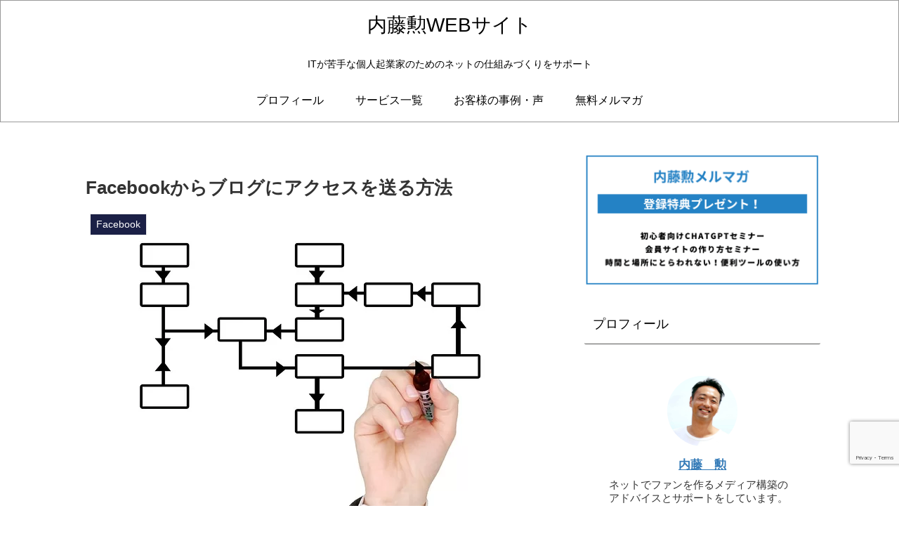

--- FILE ---
content_type: text/html; charset=utf-8
request_url: https://www.google.com/recaptcha/api2/anchor?ar=1&k=6LeFOtQaAAAAABP7cwxSo3Gppgpc050KHpo5vnFp&co=aHR0cHM6Ly9uYWl0b2lzYW8uY29tOjQ0Mw..&hl=en&v=PoyoqOPhxBO7pBk68S4YbpHZ&size=invisible&anchor-ms=20000&execute-ms=30000&cb=exmyq1vk4kc2
body_size: 48545
content:
<!DOCTYPE HTML><html dir="ltr" lang="en"><head><meta http-equiv="Content-Type" content="text/html; charset=UTF-8">
<meta http-equiv="X-UA-Compatible" content="IE=edge">
<title>reCAPTCHA</title>
<style type="text/css">
/* cyrillic-ext */
@font-face {
  font-family: 'Roboto';
  font-style: normal;
  font-weight: 400;
  font-stretch: 100%;
  src: url(//fonts.gstatic.com/s/roboto/v48/KFO7CnqEu92Fr1ME7kSn66aGLdTylUAMa3GUBHMdazTgWw.woff2) format('woff2');
  unicode-range: U+0460-052F, U+1C80-1C8A, U+20B4, U+2DE0-2DFF, U+A640-A69F, U+FE2E-FE2F;
}
/* cyrillic */
@font-face {
  font-family: 'Roboto';
  font-style: normal;
  font-weight: 400;
  font-stretch: 100%;
  src: url(//fonts.gstatic.com/s/roboto/v48/KFO7CnqEu92Fr1ME7kSn66aGLdTylUAMa3iUBHMdazTgWw.woff2) format('woff2');
  unicode-range: U+0301, U+0400-045F, U+0490-0491, U+04B0-04B1, U+2116;
}
/* greek-ext */
@font-face {
  font-family: 'Roboto';
  font-style: normal;
  font-weight: 400;
  font-stretch: 100%;
  src: url(//fonts.gstatic.com/s/roboto/v48/KFO7CnqEu92Fr1ME7kSn66aGLdTylUAMa3CUBHMdazTgWw.woff2) format('woff2');
  unicode-range: U+1F00-1FFF;
}
/* greek */
@font-face {
  font-family: 'Roboto';
  font-style: normal;
  font-weight: 400;
  font-stretch: 100%;
  src: url(//fonts.gstatic.com/s/roboto/v48/KFO7CnqEu92Fr1ME7kSn66aGLdTylUAMa3-UBHMdazTgWw.woff2) format('woff2');
  unicode-range: U+0370-0377, U+037A-037F, U+0384-038A, U+038C, U+038E-03A1, U+03A3-03FF;
}
/* math */
@font-face {
  font-family: 'Roboto';
  font-style: normal;
  font-weight: 400;
  font-stretch: 100%;
  src: url(//fonts.gstatic.com/s/roboto/v48/KFO7CnqEu92Fr1ME7kSn66aGLdTylUAMawCUBHMdazTgWw.woff2) format('woff2');
  unicode-range: U+0302-0303, U+0305, U+0307-0308, U+0310, U+0312, U+0315, U+031A, U+0326-0327, U+032C, U+032F-0330, U+0332-0333, U+0338, U+033A, U+0346, U+034D, U+0391-03A1, U+03A3-03A9, U+03B1-03C9, U+03D1, U+03D5-03D6, U+03F0-03F1, U+03F4-03F5, U+2016-2017, U+2034-2038, U+203C, U+2040, U+2043, U+2047, U+2050, U+2057, U+205F, U+2070-2071, U+2074-208E, U+2090-209C, U+20D0-20DC, U+20E1, U+20E5-20EF, U+2100-2112, U+2114-2115, U+2117-2121, U+2123-214F, U+2190, U+2192, U+2194-21AE, U+21B0-21E5, U+21F1-21F2, U+21F4-2211, U+2213-2214, U+2216-22FF, U+2308-230B, U+2310, U+2319, U+231C-2321, U+2336-237A, U+237C, U+2395, U+239B-23B7, U+23D0, U+23DC-23E1, U+2474-2475, U+25AF, U+25B3, U+25B7, U+25BD, U+25C1, U+25CA, U+25CC, U+25FB, U+266D-266F, U+27C0-27FF, U+2900-2AFF, U+2B0E-2B11, U+2B30-2B4C, U+2BFE, U+3030, U+FF5B, U+FF5D, U+1D400-1D7FF, U+1EE00-1EEFF;
}
/* symbols */
@font-face {
  font-family: 'Roboto';
  font-style: normal;
  font-weight: 400;
  font-stretch: 100%;
  src: url(//fonts.gstatic.com/s/roboto/v48/KFO7CnqEu92Fr1ME7kSn66aGLdTylUAMaxKUBHMdazTgWw.woff2) format('woff2');
  unicode-range: U+0001-000C, U+000E-001F, U+007F-009F, U+20DD-20E0, U+20E2-20E4, U+2150-218F, U+2190, U+2192, U+2194-2199, U+21AF, U+21E6-21F0, U+21F3, U+2218-2219, U+2299, U+22C4-22C6, U+2300-243F, U+2440-244A, U+2460-24FF, U+25A0-27BF, U+2800-28FF, U+2921-2922, U+2981, U+29BF, U+29EB, U+2B00-2BFF, U+4DC0-4DFF, U+FFF9-FFFB, U+10140-1018E, U+10190-1019C, U+101A0, U+101D0-101FD, U+102E0-102FB, U+10E60-10E7E, U+1D2C0-1D2D3, U+1D2E0-1D37F, U+1F000-1F0FF, U+1F100-1F1AD, U+1F1E6-1F1FF, U+1F30D-1F30F, U+1F315, U+1F31C, U+1F31E, U+1F320-1F32C, U+1F336, U+1F378, U+1F37D, U+1F382, U+1F393-1F39F, U+1F3A7-1F3A8, U+1F3AC-1F3AF, U+1F3C2, U+1F3C4-1F3C6, U+1F3CA-1F3CE, U+1F3D4-1F3E0, U+1F3ED, U+1F3F1-1F3F3, U+1F3F5-1F3F7, U+1F408, U+1F415, U+1F41F, U+1F426, U+1F43F, U+1F441-1F442, U+1F444, U+1F446-1F449, U+1F44C-1F44E, U+1F453, U+1F46A, U+1F47D, U+1F4A3, U+1F4B0, U+1F4B3, U+1F4B9, U+1F4BB, U+1F4BF, U+1F4C8-1F4CB, U+1F4D6, U+1F4DA, U+1F4DF, U+1F4E3-1F4E6, U+1F4EA-1F4ED, U+1F4F7, U+1F4F9-1F4FB, U+1F4FD-1F4FE, U+1F503, U+1F507-1F50B, U+1F50D, U+1F512-1F513, U+1F53E-1F54A, U+1F54F-1F5FA, U+1F610, U+1F650-1F67F, U+1F687, U+1F68D, U+1F691, U+1F694, U+1F698, U+1F6AD, U+1F6B2, U+1F6B9-1F6BA, U+1F6BC, U+1F6C6-1F6CF, U+1F6D3-1F6D7, U+1F6E0-1F6EA, U+1F6F0-1F6F3, U+1F6F7-1F6FC, U+1F700-1F7FF, U+1F800-1F80B, U+1F810-1F847, U+1F850-1F859, U+1F860-1F887, U+1F890-1F8AD, U+1F8B0-1F8BB, U+1F8C0-1F8C1, U+1F900-1F90B, U+1F93B, U+1F946, U+1F984, U+1F996, U+1F9E9, U+1FA00-1FA6F, U+1FA70-1FA7C, U+1FA80-1FA89, U+1FA8F-1FAC6, U+1FACE-1FADC, U+1FADF-1FAE9, U+1FAF0-1FAF8, U+1FB00-1FBFF;
}
/* vietnamese */
@font-face {
  font-family: 'Roboto';
  font-style: normal;
  font-weight: 400;
  font-stretch: 100%;
  src: url(//fonts.gstatic.com/s/roboto/v48/KFO7CnqEu92Fr1ME7kSn66aGLdTylUAMa3OUBHMdazTgWw.woff2) format('woff2');
  unicode-range: U+0102-0103, U+0110-0111, U+0128-0129, U+0168-0169, U+01A0-01A1, U+01AF-01B0, U+0300-0301, U+0303-0304, U+0308-0309, U+0323, U+0329, U+1EA0-1EF9, U+20AB;
}
/* latin-ext */
@font-face {
  font-family: 'Roboto';
  font-style: normal;
  font-weight: 400;
  font-stretch: 100%;
  src: url(//fonts.gstatic.com/s/roboto/v48/KFO7CnqEu92Fr1ME7kSn66aGLdTylUAMa3KUBHMdazTgWw.woff2) format('woff2');
  unicode-range: U+0100-02BA, U+02BD-02C5, U+02C7-02CC, U+02CE-02D7, U+02DD-02FF, U+0304, U+0308, U+0329, U+1D00-1DBF, U+1E00-1E9F, U+1EF2-1EFF, U+2020, U+20A0-20AB, U+20AD-20C0, U+2113, U+2C60-2C7F, U+A720-A7FF;
}
/* latin */
@font-face {
  font-family: 'Roboto';
  font-style: normal;
  font-weight: 400;
  font-stretch: 100%;
  src: url(//fonts.gstatic.com/s/roboto/v48/KFO7CnqEu92Fr1ME7kSn66aGLdTylUAMa3yUBHMdazQ.woff2) format('woff2');
  unicode-range: U+0000-00FF, U+0131, U+0152-0153, U+02BB-02BC, U+02C6, U+02DA, U+02DC, U+0304, U+0308, U+0329, U+2000-206F, U+20AC, U+2122, U+2191, U+2193, U+2212, U+2215, U+FEFF, U+FFFD;
}
/* cyrillic-ext */
@font-face {
  font-family: 'Roboto';
  font-style: normal;
  font-weight: 500;
  font-stretch: 100%;
  src: url(//fonts.gstatic.com/s/roboto/v48/KFO7CnqEu92Fr1ME7kSn66aGLdTylUAMa3GUBHMdazTgWw.woff2) format('woff2');
  unicode-range: U+0460-052F, U+1C80-1C8A, U+20B4, U+2DE0-2DFF, U+A640-A69F, U+FE2E-FE2F;
}
/* cyrillic */
@font-face {
  font-family: 'Roboto';
  font-style: normal;
  font-weight: 500;
  font-stretch: 100%;
  src: url(//fonts.gstatic.com/s/roboto/v48/KFO7CnqEu92Fr1ME7kSn66aGLdTylUAMa3iUBHMdazTgWw.woff2) format('woff2');
  unicode-range: U+0301, U+0400-045F, U+0490-0491, U+04B0-04B1, U+2116;
}
/* greek-ext */
@font-face {
  font-family: 'Roboto';
  font-style: normal;
  font-weight: 500;
  font-stretch: 100%;
  src: url(//fonts.gstatic.com/s/roboto/v48/KFO7CnqEu92Fr1ME7kSn66aGLdTylUAMa3CUBHMdazTgWw.woff2) format('woff2');
  unicode-range: U+1F00-1FFF;
}
/* greek */
@font-face {
  font-family: 'Roboto';
  font-style: normal;
  font-weight: 500;
  font-stretch: 100%;
  src: url(//fonts.gstatic.com/s/roboto/v48/KFO7CnqEu92Fr1ME7kSn66aGLdTylUAMa3-UBHMdazTgWw.woff2) format('woff2');
  unicode-range: U+0370-0377, U+037A-037F, U+0384-038A, U+038C, U+038E-03A1, U+03A3-03FF;
}
/* math */
@font-face {
  font-family: 'Roboto';
  font-style: normal;
  font-weight: 500;
  font-stretch: 100%;
  src: url(//fonts.gstatic.com/s/roboto/v48/KFO7CnqEu92Fr1ME7kSn66aGLdTylUAMawCUBHMdazTgWw.woff2) format('woff2');
  unicode-range: U+0302-0303, U+0305, U+0307-0308, U+0310, U+0312, U+0315, U+031A, U+0326-0327, U+032C, U+032F-0330, U+0332-0333, U+0338, U+033A, U+0346, U+034D, U+0391-03A1, U+03A3-03A9, U+03B1-03C9, U+03D1, U+03D5-03D6, U+03F0-03F1, U+03F4-03F5, U+2016-2017, U+2034-2038, U+203C, U+2040, U+2043, U+2047, U+2050, U+2057, U+205F, U+2070-2071, U+2074-208E, U+2090-209C, U+20D0-20DC, U+20E1, U+20E5-20EF, U+2100-2112, U+2114-2115, U+2117-2121, U+2123-214F, U+2190, U+2192, U+2194-21AE, U+21B0-21E5, U+21F1-21F2, U+21F4-2211, U+2213-2214, U+2216-22FF, U+2308-230B, U+2310, U+2319, U+231C-2321, U+2336-237A, U+237C, U+2395, U+239B-23B7, U+23D0, U+23DC-23E1, U+2474-2475, U+25AF, U+25B3, U+25B7, U+25BD, U+25C1, U+25CA, U+25CC, U+25FB, U+266D-266F, U+27C0-27FF, U+2900-2AFF, U+2B0E-2B11, U+2B30-2B4C, U+2BFE, U+3030, U+FF5B, U+FF5D, U+1D400-1D7FF, U+1EE00-1EEFF;
}
/* symbols */
@font-face {
  font-family: 'Roboto';
  font-style: normal;
  font-weight: 500;
  font-stretch: 100%;
  src: url(//fonts.gstatic.com/s/roboto/v48/KFO7CnqEu92Fr1ME7kSn66aGLdTylUAMaxKUBHMdazTgWw.woff2) format('woff2');
  unicode-range: U+0001-000C, U+000E-001F, U+007F-009F, U+20DD-20E0, U+20E2-20E4, U+2150-218F, U+2190, U+2192, U+2194-2199, U+21AF, U+21E6-21F0, U+21F3, U+2218-2219, U+2299, U+22C4-22C6, U+2300-243F, U+2440-244A, U+2460-24FF, U+25A0-27BF, U+2800-28FF, U+2921-2922, U+2981, U+29BF, U+29EB, U+2B00-2BFF, U+4DC0-4DFF, U+FFF9-FFFB, U+10140-1018E, U+10190-1019C, U+101A0, U+101D0-101FD, U+102E0-102FB, U+10E60-10E7E, U+1D2C0-1D2D3, U+1D2E0-1D37F, U+1F000-1F0FF, U+1F100-1F1AD, U+1F1E6-1F1FF, U+1F30D-1F30F, U+1F315, U+1F31C, U+1F31E, U+1F320-1F32C, U+1F336, U+1F378, U+1F37D, U+1F382, U+1F393-1F39F, U+1F3A7-1F3A8, U+1F3AC-1F3AF, U+1F3C2, U+1F3C4-1F3C6, U+1F3CA-1F3CE, U+1F3D4-1F3E0, U+1F3ED, U+1F3F1-1F3F3, U+1F3F5-1F3F7, U+1F408, U+1F415, U+1F41F, U+1F426, U+1F43F, U+1F441-1F442, U+1F444, U+1F446-1F449, U+1F44C-1F44E, U+1F453, U+1F46A, U+1F47D, U+1F4A3, U+1F4B0, U+1F4B3, U+1F4B9, U+1F4BB, U+1F4BF, U+1F4C8-1F4CB, U+1F4D6, U+1F4DA, U+1F4DF, U+1F4E3-1F4E6, U+1F4EA-1F4ED, U+1F4F7, U+1F4F9-1F4FB, U+1F4FD-1F4FE, U+1F503, U+1F507-1F50B, U+1F50D, U+1F512-1F513, U+1F53E-1F54A, U+1F54F-1F5FA, U+1F610, U+1F650-1F67F, U+1F687, U+1F68D, U+1F691, U+1F694, U+1F698, U+1F6AD, U+1F6B2, U+1F6B9-1F6BA, U+1F6BC, U+1F6C6-1F6CF, U+1F6D3-1F6D7, U+1F6E0-1F6EA, U+1F6F0-1F6F3, U+1F6F7-1F6FC, U+1F700-1F7FF, U+1F800-1F80B, U+1F810-1F847, U+1F850-1F859, U+1F860-1F887, U+1F890-1F8AD, U+1F8B0-1F8BB, U+1F8C0-1F8C1, U+1F900-1F90B, U+1F93B, U+1F946, U+1F984, U+1F996, U+1F9E9, U+1FA00-1FA6F, U+1FA70-1FA7C, U+1FA80-1FA89, U+1FA8F-1FAC6, U+1FACE-1FADC, U+1FADF-1FAE9, U+1FAF0-1FAF8, U+1FB00-1FBFF;
}
/* vietnamese */
@font-face {
  font-family: 'Roboto';
  font-style: normal;
  font-weight: 500;
  font-stretch: 100%;
  src: url(//fonts.gstatic.com/s/roboto/v48/KFO7CnqEu92Fr1ME7kSn66aGLdTylUAMa3OUBHMdazTgWw.woff2) format('woff2');
  unicode-range: U+0102-0103, U+0110-0111, U+0128-0129, U+0168-0169, U+01A0-01A1, U+01AF-01B0, U+0300-0301, U+0303-0304, U+0308-0309, U+0323, U+0329, U+1EA0-1EF9, U+20AB;
}
/* latin-ext */
@font-face {
  font-family: 'Roboto';
  font-style: normal;
  font-weight: 500;
  font-stretch: 100%;
  src: url(//fonts.gstatic.com/s/roboto/v48/KFO7CnqEu92Fr1ME7kSn66aGLdTylUAMa3KUBHMdazTgWw.woff2) format('woff2');
  unicode-range: U+0100-02BA, U+02BD-02C5, U+02C7-02CC, U+02CE-02D7, U+02DD-02FF, U+0304, U+0308, U+0329, U+1D00-1DBF, U+1E00-1E9F, U+1EF2-1EFF, U+2020, U+20A0-20AB, U+20AD-20C0, U+2113, U+2C60-2C7F, U+A720-A7FF;
}
/* latin */
@font-face {
  font-family: 'Roboto';
  font-style: normal;
  font-weight: 500;
  font-stretch: 100%;
  src: url(//fonts.gstatic.com/s/roboto/v48/KFO7CnqEu92Fr1ME7kSn66aGLdTylUAMa3yUBHMdazQ.woff2) format('woff2');
  unicode-range: U+0000-00FF, U+0131, U+0152-0153, U+02BB-02BC, U+02C6, U+02DA, U+02DC, U+0304, U+0308, U+0329, U+2000-206F, U+20AC, U+2122, U+2191, U+2193, U+2212, U+2215, U+FEFF, U+FFFD;
}
/* cyrillic-ext */
@font-face {
  font-family: 'Roboto';
  font-style: normal;
  font-weight: 900;
  font-stretch: 100%;
  src: url(//fonts.gstatic.com/s/roboto/v48/KFO7CnqEu92Fr1ME7kSn66aGLdTylUAMa3GUBHMdazTgWw.woff2) format('woff2');
  unicode-range: U+0460-052F, U+1C80-1C8A, U+20B4, U+2DE0-2DFF, U+A640-A69F, U+FE2E-FE2F;
}
/* cyrillic */
@font-face {
  font-family: 'Roboto';
  font-style: normal;
  font-weight: 900;
  font-stretch: 100%;
  src: url(//fonts.gstatic.com/s/roboto/v48/KFO7CnqEu92Fr1ME7kSn66aGLdTylUAMa3iUBHMdazTgWw.woff2) format('woff2');
  unicode-range: U+0301, U+0400-045F, U+0490-0491, U+04B0-04B1, U+2116;
}
/* greek-ext */
@font-face {
  font-family: 'Roboto';
  font-style: normal;
  font-weight: 900;
  font-stretch: 100%;
  src: url(//fonts.gstatic.com/s/roboto/v48/KFO7CnqEu92Fr1ME7kSn66aGLdTylUAMa3CUBHMdazTgWw.woff2) format('woff2');
  unicode-range: U+1F00-1FFF;
}
/* greek */
@font-face {
  font-family: 'Roboto';
  font-style: normal;
  font-weight: 900;
  font-stretch: 100%;
  src: url(//fonts.gstatic.com/s/roboto/v48/KFO7CnqEu92Fr1ME7kSn66aGLdTylUAMa3-UBHMdazTgWw.woff2) format('woff2');
  unicode-range: U+0370-0377, U+037A-037F, U+0384-038A, U+038C, U+038E-03A1, U+03A3-03FF;
}
/* math */
@font-face {
  font-family: 'Roboto';
  font-style: normal;
  font-weight: 900;
  font-stretch: 100%;
  src: url(//fonts.gstatic.com/s/roboto/v48/KFO7CnqEu92Fr1ME7kSn66aGLdTylUAMawCUBHMdazTgWw.woff2) format('woff2');
  unicode-range: U+0302-0303, U+0305, U+0307-0308, U+0310, U+0312, U+0315, U+031A, U+0326-0327, U+032C, U+032F-0330, U+0332-0333, U+0338, U+033A, U+0346, U+034D, U+0391-03A1, U+03A3-03A9, U+03B1-03C9, U+03D1, U+03D5-03D6, U+03F0-03F1, U+03F4-03F5, U+2016-2017, U+2034-2038, U+203C, U+2040, U+2043, U+2047, U+2050, U+2057, U+205F, U+2070-2071, U+2074-208E, U+2090-209C, U+20D0-20DC, U+20E1, U+20E5-20EF, U+2100-2112, U+2114-2115, U+2117-2121, U+2123-214F, U+2190, U+2192, U+2194-21AE, U+21B0-21E5, U+21F1-21F2, U+21F4-2211, U+2213-2214, U+2216-22FF, U+2308-230B, U+2310, U+2319, U+231C-2321, U+2336-237A, U+237C, U+2395, U+239B-23B7, U+23D0, U+23DC-23E1, U+2474-2475, U+25AF, U+25B3, U+25B7, U+25BD, U+25C1, U+25CA, U+25CC, U+25FB, U+266D-266F, U+27C0-27FF, U+2900-2AFF, U+2B0E-2B11, U+2B30-2B4C, U+2BFE, U+3030, U+FF5B, U+FF5D, U+1D400-1D7FF, U+1EE00-1EEFF;
}
/* symbols */
@font-face {
  font-family: 'Roboto';
  font-style: normal;
  font-weight: 900;
  font-stretch: 100%;
  src: url(//fonts.gstatic.com/s/roboto/v48/KFO7CnqEu92Fr1ME7kSn66aGLdTylUAMaxKUBHMdazTgWw.woff2) format('woff2');
  unicode-range: U+0001-000C, U+000E-001F, U+007F-009F, U+20DD-20E0, U+20E2-20E4, U+2150-218F, U+2190, U+2192, U+2194-2199, U+21AF, U+21E6-21F0, U+21F3, U+2218-2219, U+2299, U+22C4-22C6, U+2300-243F, U+2440-244A, U+2460-24FF, U+25A0-27BF, U+2800-28FF, U+2921-2922, U+2981, U+29BF, U+29EB, U+2B00-2BFF, U+4DC0-4DFF, U+FFF9-FFFB, U+10140-1018E, U+10190-1019C, U+101A0, U+101D0-101FD, U+102E0-102FB, U+10E60-10E7E, U+1D2C0-1D2D3, U+1D2E0-1D37F, U+1F000-1F0FF, U+1F100-1F1AD, U+1F1E6-1F1FF, U+1F30D-1F30F, U+1F315, U+1F31C, U+1F31E, U+1F320-1F32C, U+1F336, U+1F378, U+1F37D, U+1F382, U+1F393-1F39F, U+1F3A7-1F3A8, U+1F3AC-1F3AF, U+1F3C2, U+1F3C4-1F3C6, U+1F3CA-1F3CE, U+1F3D4-1F3E0, U+1F3ED, U+1F3F1-1F3F3, U+1F3F5-1F3F7, U+1F408, U+1F415, U+1F41F, U+1F426, U+1F43F, U+1F441-1F442, U+1F444, U+1F446-1F449, U+1F44C-1F44E, U+1F453, U+1F46A, U+1F47D, U+1F4A3, U+1F4B0, U+1F4B3, U+1F4B9, U+1F4BB, U+1F4BF, U+1F4C8-1F4CB, U+1F4D6, U+1F4DA, U+1F4DF, U+1F4E3-1F4E6, U+1F4EA-1F4ED, U+1F4F7, U+1F4F9-1F4FB, U+1F4FD-1F4FE, U+1F503, U+1F507-1F50B, U+1F50D, U+1F512-1F513, U+1F53E-1F54A, U+1F54F-1F5FA, U+1F610, U+1F650-1F67F, U+1F687, U+1F68D, U+1F691, U+1F694, U+1F698, U+1F6AD, U+1F6B2, U+1F6B9-1F6BA, U+1F6BC, U+1F6C6-1F6CF, U+1F6D3-1F6D7, U+1F6E0-1F6EA, U+1F6F0-1F6F3, U+1F6F7-1F6FC, U+1F700-1F7FF, U+1F800-1F80B, U+1F810-1F847, U+1F850-1F859, U+1F860-1F887, U+1F890-1F8AD, U+1F8B0-1F8BB, U+1F8C0-1F8C1, U+1F900-1F90B, U+1F93B, U+1F946, U+1F984, U+1F996, U+1F9E9, U+1FA00-1FA6F, U+1FA70-1FA7C, U+1FA80-1FA89, U+1FA8F-1FAC6, U+1FACE-1FADC, U+1FADF-1FAE9, U+1FAF0-1FAF8, U+1FB00-1FBFF;
}
/* vietnamese */
@font-face {
  font-family: 'Roboto';
  font-style: normal;
  font-weight: 900;
  font-stretch: 100%;
  src: url(//fonts.gstatic.com/s/roboto/v48/KFO7CnqEu92Fr1ME7kSn66aGLdTylUAMa3OUBHMdazTgWw.woff2) format('woff2');
  unicode-range: U+0102-0103, U+0110-0111, U+0128-0129, U+0168-0169, U+01A0-01A1, U+01AF-01B0, U+0300-0301, U+0303-0304, U+0308-0309, U+0323, U+0329, U+1EA0-1EF9, U+20AB;
}
/* latin-ext */
@font-face {
  font-family: 'Roboto';
  font-style: normal;
  font-weight: 900;
  font-stretch: 100%;
  src: url(//fonts.gstatic.com/s/roboto/v48/KFO7CnqEu92Fr1ME7kSn66aGLdTylUAMa3KUBHMdazTgWw.woff2) format('woff2');
  unicode-range: U+0100-02BA, U+02BD-02C5, U+02C7-02CC, U+02CE-02D7, U+02DD-02FF, U+0304, U+0308, U+0329, U+1D00-1DBF, U+1E00-1E9F, U+1EF2-1EFF, U+2020, U+20A0-20AB, U+20AD-20C0, U+2113, U+2C60-2C7F, U+A720-A7FF;
}
/* latin */
@font-face {
  font-family: 'Roboto';
  font-style: normal;
  font-weight: 900;
  font-stretch: 100%;
  src: url(//fonts.gstatic.com/s/roboto/v48/KFO7CnqEu92Fr1ME7kSn66aGLdTylUAMa3yUBHMdazQ.woff2) format('woff2');
  unicode-range: U+0000-00FF, U+0131, U+0152-0153, U+02BB-02BC, U+02C6, U+02DA, U+02DC, U+0304, U+0308, U+0329, U+2000-206F, U+20AC, U+2122, U+2191, U+2193, U+2212, U+2215, U+FEFF, U+FFFD;
}

</style>
<link rel="stylesheet" type="text/css" href="https://www.gstatic.com/recaptcha/releases/PoyoqOPhxBO7pBk68S4YbpHZ/styles__ltr.css">
<script nonce="W8AMTmPCzJy5VankNQfc6A" type="text/javascript">window['__recaptcha_api'] = 'https://www.google.com/recaptcha/api2/';</script>
<script type="text/javascript" src="https://www.gstatic.com/recaptcha/releases/PoyoqOPhxBO7pBk68S4YbpHZ/recaptcha__en.js" nonce="W8AMTmPCzJy5VankNQfc6A">
      
    </script></head>
<body><div id="rc-anchor-alert" class="rc-anchor-alert"></div>
<input type="hidden" id="recaptcha-token" value="[base64]">
<script type="text/javascript" nonce="W8AMTmPCzJy5VankNQfc6A">
      recaptcha.anchor.Main.init("[\x22ainput\x22,[\x22bgdata\x22,\x22\x22,\[base64]/[base64]/[base64]/ZyhXLGgpOnEoW04sMjEsbF0sVywwKSxoKSxmYWxzZSxmYWxzZSl9Y2F0Y2goayl7RygzNTgsVyk/[base64]/[base64]/[base64]/[base64]/[base64]/[base64]/[base64]/bmV3IEJbT10oRFswXSk6dz09Mj9uZXcgQltPXShEWzBdLERbMV0pOnc9PTM/bmV3IEJbT10oRFswXSxEWzFdLERbMl0pOnc9PTQ/[base64]/[base64]/[base64]/[base64]/[base64]\\u003d\x22,\[base64]\\u003d\\u003d\x22,\x22wrVvei0ow4wuw4zDgMOYC8Obw63CkBDDg3syWlHDlsKUNDtjw4XCrTfCtcKfwoQBdDHDmMO8EEnCr8O1JnQ/[base64]/Dh8OUwqXCrcKqwqHDgMOvV8KPwoI5UMKpw7sjwqfChy0VwpRmw4PDsTLDogUFB8OEL8OwTylnwqcaaMKKEsO5eQhfFn7DmgPDlkTCoBHDo8OsVMO8wo3Dqj5GwpMtScKiEQfCmcO0w4RQRX9xw7I5w5ZcYMOLwqEIImPDrSQ2wqFFwrQ0clspw6nDhsOmR3/[base64]/CkT41BHNVGAQrB8KNwrl0w587wo/DgsOxEcKlOMO8w7rCrcOZfG/DjsKfw6vDtAA6wo5Xw6HCq8KwCsK+EMOUDQh6wqVLf8O5HkIJwqzDuS3DnkZpwoRwLDDDmMKjJWVHOAPDk8Oxwpk7P8KFw6vCmMObw43DpwMLZ0nCjMKswrbDj0AvwofDmsO3wpQlwrXDrMKxwp/[base64]/Dq8K1wrxIw6d/[base64]/Dtgccw5PDnsKNcsOHw7nDscK1T8KZw5R/dsOfMMKEA8KePFcUwqtKwopmwqR8wrrDk0YVwqxjYkjCvH4FwprDssOAHygOYiFpagbClsK6wqzDigZAw59vOjxLMEYhwq09XXY5PHgQEVbCqHR6w4HDnxjCkcOkw7jCikRJGBomwoTDjlDCn8O1w4RBw58Tw4jDucKywrEZSgzDhMKxwqckwplZwqrDosKQw7/Dr2FlXhJewqtTP2E/Wi3DucK3wpkyRF9+S39wwojCunbDhVrDhi7CpCnDh8KmQAcUw7jDrzxsw7DCo8OwOgPClMOiXsKJwqBRXMK8w4ZDHA/DrXTDimTDmlQdwopJw48TacO+w4w5wqhzFEBgw6XCoBzDg1g0wqZAeTLCs8KfQAcrwooEe8O6V8OEwqjDl8KIUWg/wqs1wrx7D8O9w4tuIMK7w5hBSMK3wqAcf8O+woM5HMKvKcOBVcOjF8OCVMOvMTPCosKfw4NTwrPDlA3CkEfDg8Ozw5JKJElyNXfCnMKXwqXDnl/[base64]/[base64]/[base64]/[base64]/IsKbRxULwrLChH8ow5PCinnDvcObU8OrPhzCqMOiw63CjMKuwolSw63CtsOjw6bChmFgwrRtCnrDkMKkw6vCv8KGKhoHOH8bwrcnQ8KxwqZqGsO5wojDhcOXwrrDvsKNw5UXw4nDv8Oiw4Y0wrMawqzCkQAqdcKBZkNEwrvDu8OWwpxyw6h4w4LDhxANTcKjMcOAHWQ/SVtqJzcdARPDqz/[base64]/CrsKxLcOjYwDDncOPOGpfE3UkdcOHF1YPwoleBsOrw7/CiF5tIXPCkADCjxMUf8Kpwr10VVERKzHCk8K2w746LMKiZcOYPwUOw6ZGwrbCvxLDu8KcwozDhcKywobDg2lGw6nCknM5wpDDqcKIQcKLwo7CgMKdfX/DjMKCUsKsOcKCw4t0KcOBQHjDg8K+KgfDh8O+wo/DmMO1NsK7worDuF/ClMKbc8KjwqBxBC3DgMOGG8OjwrUkw5Nmw6oSEcK7SnRLwppyw7MBE8K/w5jDjGkHWcOdYSZ/[base64]/DkcOmwrvDqgZECsKcNnjDmcOsLlocEcKlVDJHwrHCr18wwoVlKnjCjMKvwqvDvsODw6DDusOtb8O0w7nCtcKTVcKLw77Dt8KgwprDr0AmBMOowpLDmcOlw6IiHRhcb8O3w6nChAZ9w4Rbw7/DkG1Ywr/CmUDDg8K6w5/Dv8OiwoDCi8KlU8OOBcKLBsODw5xxwpJGw5RYw4vCkcOTw7EmWsKCY2HDoC/CmijCrMK9wrTCpnbDocKWdDJrRybCuDrDocOyC8OmUnPCpsOiKHMqf8OtdlvCscK1G8Ozw5BrY0k2w73Dr8KPwr3DkQQswpzDnsKbLsOiGMOlRWfDgW1qACfDgWjCnSTDmzY0woZrJ8Otw6ZbE8KTQMK4H8O4wotxKBXDk8KYw4tIFsO0wq5owq/[base64]/[base64]/[base64]/[base64]/[base64]/CmlAgw4dFVcKMdcKew43Ch1LDssKtwqLCtsK+wqFQKsOAworCrxw3w4XDlsO4fyjChEwGAQTCuEDDt8Okw5s0KCTDpjHDtsKHwrRBwpvCllLDvTglwrfCoyXCl8OiOVIONEDCsR7DqcOYwpfCo8KpbVzCp1XDoMO7R8OCwp3CmhJuw54VEMKkRCVVe8OAw7ghwp/[base64]/[base64]/UnbCrsKMHcOqaHMNV0bDocKoCxtleV8fFsKieH/[base64]/Clj45wpTCusOJwqTCojxlSzt2VBvCvcO0IDwswr16bcOpw4d6V8OVcMOAw6/DoCnDhMOPw6PDtSN3woTDhDbCkMKmYsKJw5fCklFJwpR4AsOqw6BmLWvCr2xHTcKRw4jDlMKJw4rDtRlkwqtgADvDrVLChDHDpMKRaS8YwqPDi8O+w5jCu8KCwp3Cs8K2JE3CpsOQw6/[base64]/Cg8KaRlQAWsO4woccMXMIwr9xwoY+UkRlwoLChgHDgXA8ccK7ehHCmMObOnVwN0nDhcO/wonCtQAufsOlw5LCqRJMKWnDpwTDoUc5wrdHPMKFwpPCq8KUAwUUw6fChR7CoiVywqonw7nClGgXbgMawpnCn8KsM8K/DDvCr0rDu8KOwqfDm3luYsK4dVLDjFrCtsOqw7pvRjHDr8KeXhkKKwnDgMOcwqxTw4/CjMONw47CssOXwonCuyvDn2kzAF9pw57CocOZJW7DnsOmwqFtwpzDosOnwpLCgsOKw5TCl8Oywo/CocK3S8OhV8K7w4/CmFsmw5jCoAcIJ8ONBgsSA8Oaw6IPwp9Ww6HDrMOrDmZgwrwKOMO/wopww4LCpULChXTCi3g9woTChWJGw7xTE2vClk7DncOfJsOcTB4kI8KKZsOxNWjDux/CusOXWRfDsMOmwo7CiAsydcK7RcOuw7QtX8OYw5/Cqgh1w6rCrsOYeh/DlhLCn8Kjw4bDiAzDpns4ccK2GSbCiVzCnMOLwp8qfMKEcTU9XsKDw4/Chy7DtcK+DcOew43Dt8KQw5ghYh3Ds0rDoyUPw7h2wrHDksKCw7jCtcKpw7bDnwhrH8KVeUgJQ2HDqUIKwrDDl3TCrETCosOUwop8wpoNacK7J8OdYMK9wqpCbDfCjcKPw6FsG8O4WS7DqcKGwqjDjsK1cjbDpWcYZsKcwrrCnxnCni/CjyvCqsOeaMKkw5klPsKFV1M4HsOHw6TCqMKnwpZuCGXDosOywq7CsmDDjQXDsnISAsOTF8OzwqXCvsKWwr7DtSrDtsKEZcK/AF7DoMKnwohWH1/DkAPCtMKIYwhTwp5Sw6Z0w7BNw67CoMKufsOtwrHDjcO9SAsowqAjw7QEbcOQJStlwpYIwpzCusOUIhVWM8OVwrzCqcOdwo7CjxAhH8ObCsKDVCA8V2PClVYcw7jCssOawpHCucK3wpPDtcK1wqE1wr7DoRwVw74kTDUUXsKPw5TCgH3CgQbCtjdyw6/ClcKNAEXCrgZie0/[base64]/KzPDoXDCtMOfM8OSRcKAw6/DjcK2wq4dw5nCgcOodCrClz/DnWnClW5aw5rDmX0qTnYSXcOPeMKswoXDssKfPsOhwpEZCcOzwrHDhcOVw6jDn8K9woDClz/Cnx/Cm0ljOH7DtB3CoSTChcOTFMKoeGwhEnLCmcKLPHLDtcK/w4nDqcO/RxJrwr7DhyTCt8Klw5FKw5osV8KwOsK6TcK3PCrDhEDCk8OpNmJ4w61RwoNawofDgncBe2EdNsOZw4x7SwHCgsK+WsKUPsK7w60cw6bDuhXDmU/CgwbChMOXMMKHBEdEGTVnV8K0PsOFNcOCEVEGwpPCiHbDqMO8RcKGwpfCvMOzwqxTS8KlwpjCoiXCqcORwqDCsQ4qwpp9w63ChsKRwqHClCfDuyAowrnCjcOEw4ZSwqHDrG5Nw6HCqi9PKMOcb8K0w4FKwqo1w5zCgcKJGA8Awq9Xw7PCpT3Dhm/[base64]/[base64]/[base64]/CsUALwqLCqMOhw7PCq8K7w7pAO3R5RFjCkRdNd8KabXrDncK4YTRwRMOnwqA5IQInUcOYwpHDrDDDkMOAZMO4dMOwEcK9w7xwSwEadiJkcFkww7nCt0UoPDBSw6ZMwowbw4fDnjt2ZgFkeUjCosKHw4x4UmYeMMOvwpPDoCDCqsOIC2zDvARWDgoLwqLCpRMLwoslOn/CpsO5wrjCgRHChB/ClywBw4nDi8KZw5Qcw6pPS3HCicKTw5vDqsO4YcOmDsOIwoFOw54xchnCk8KxwpPCjDVOfm3CksO4eMKCw4F4wonCjXVBIsO0PcK8Y0zCoEMNDiXDhmvDu8OxwrFMcsK/[base64]/[base64]/CvFDCmgQZw4nChsKsHQRew6/[base64]/DtcKyw7rCtQfDoRgsw7jDjQQDZxhWwod8CMO1FMKTwrnCm0fCj03DqMK2bMKMSB8LSUERw4vDqcKFw6rCnkNYGzvDlR0tOsOLbTlXWhnDoW7Dogwrw7kVwqQuSsKzwpUvw6U4wrd8VMO/SWMRAgzCo3jDtDsVcz84dTDDjsKYw7EVw6HDp8OPw6VwwobCksK1Kxo8wozCgw7Cp1xRdcObUsKFwofCo8KCwpLDrcO2eU3Cm8OfaS3DjgdwXTRGwoV9wq0qw4nDncO5wq3CmcOVw5YxTDTCq0EKw67CrMKmfDluw55mw71fw6PCk8KGw7fDq8KuYigWwpM/wrhhUQ3CvsO/wrIrwqB/woxicT/[base64]/CnUXDln/Djx3DpU48wqDDmcKyCcOHwpxzY0QtwqXDlcKnCFPCv0ZzwqEkwq1ha8KXVnYOdMOpESXDk0dLwp4sw5DDvsKzU8OGIcOQwrQqw6zCosKIScKQfsKWe8KPbUwJwrbCgcKgOzbCkkHDoMOYZF4HVBUnHDnCrsOWFMO8woBzPsK7w45GImDCni/Ct1bCo2/CrsOKcEzDo8OiPcKlw6QCZ8KyOw/CnMOTMWUfZ8KmNww0w5AscsKAfw3DtsOZwqrDnDNzWcKdfy47w6Q3w57Ck8OUKMKfWcKRw4hbwo7DksK9w4vDuFkxG8O0wq5+wo/DuUcTw43Djh7ClcKFwp0jwqjDmArDkhZhw5ZtQcKsw6/Ch2HDucKMwo/[base64]/[base64]/w7PCmsKwXRTCv8Oib8OLZMKNTcO2UsK/GMOnwr3CnBZ/wrtlZMOQGMKbw7t5w71UYMObasO+Z8OXBMKaw6crAWjCrx/Dl8ONwrvDgsOHSMKLw5vDqcKjw5B5EcK7DMO9w4McwqB9w6Jnwqtywq/Ds8O5wpvDuR17SsKhdMKxw4htwozCocK4w7MbQChiw6zDoF1WAhvColgFD8KOw4Q+wpLCtx5ewonDmQHDs8O6wpXDp8OGw7PCv8OvwqtEBsKDDT3CpMOmBMKxP8Kkwp8Gw4LDsEwjw6zDpXFrwoXDpC5/OiDDk1PDqcKlwrzDqMKxw7VwDzF8w4TCjsKdNcK/w7ZFwrPCsMOCw7XDncOpM8Oew47CsEYFw7UhRgERw4gwfcO6cyVfw58TwqPClkcQw6PCv8KmMgMDUyPDuDPCncO+w7fCicKVwpUWMFR1w5PDjXrDn8OVUjpYw57CuMKxw4ZCFHA2wr/Dt3bCnsKDw48OfsK3ZMKmwofDs1LDnMOswpxCwrUwAMKhwpk0EMKnw6XDtcOmw5DDsBzChsKsw4Bbw7BSwo1QJ8KewotLw67CpyJ+X0jDnMOaw4gkWjsEw6jDnR7Cg8KHw7dww6bDjRfDvRluaRHDn1vDlGYxFGrCgyvCt8KHw5zDn8KQw7MHG8O/[base64]/CjUHDo8Oaw6PCucKrwpZXPMOGw7ZeLcOqwpLCg8OXwoJbNsOgwqtbwqjDqA/Du8OGw6NEPcOiJl1kwoLDncKrCsKBPVFRQ8Kzw7BjYcOjfMOQw7BXDAIbPsOjGMKRw417FsOHDsOZw51Yw53DlhPDt8OLw5rDkX/DtMOfNkLCo8KkM8KqHsOaw4vDgRt6OcK2wobCh8ObFMO1wrgUw53CjhATw4ceZMKKworCj8KtY8OcQWzCqW8PKgpmVz7CuBTCkcKAQlUGwonDqXp3wpzCtcKJw6rCmsOsAU3ChQfDrA7DuVVLP8OqKBAhw7DClcOFA8KEBGMAacKkw7oVw6XDqMOCdcKdSk/[base64]/CoA4sYW9WwqTCtcOQAMK7w7Alw5fCjGbCiMOHEG7Cr8OSw4rCskErw7BlwoDCu1XDosOkwoAkwrwGJgHDvinCusK/w4Fmw57DncKlwqzCiMKJKl4kwpTDrAZpKEPCvMKrDsKnGMOywr9WecKSHMK/[base64]/CscO2T07ClnnDlcOoIcKkEjNIM0LDinkWwqXCkcKhw4LCusOjwqfCumbCvzHCkSvDv2TDlMKkC8K0wqwEwoh/X0F9wo/CokFJwrxyHng/w79RCsOWIVHCuw1Vwr8TdcOiKsKswrhAw5zDosO2SMO/L8OaMFQ1w7DDrcKNbHN9d8KGwoc3wqPDmg7DpUnDnsKcwqoIcEQ9WUVqwoNcw4J7w4pvwqYKNW8nF1HCrR8XwoVlwotNw77CsMOXw7XDnSXCpcK+NQ3DhjLDgMOJwoVlwpE3QjLCpMK8FBpIbnplATLDoh1PwrbCk8KEMsOSb8OnZDZ2wpgjwo/[base64]/Cm2RRwpcMw7kcR3Eaw4gmJMO/U8KgGCQBUXZuw4LDmsKFSWjCogQIUwzCgXh7Z8KAIMKbw6ZGdHZNw4wtw6/[base64]/DrkwTwoMrbsKDdU5Cw5IHw4wnw63DgCHCmFZ7w5zDmcKaw6hkYMOYwo3DqMKQwprDk3nCqX0JCRTCpsOGWwQ1wqBcwp9Hw5HDhgleCMKuSWA8VlzCocK4wqPDsnMQwqAtNhgbADo9w5xSECk3w7hQw5MlehIewq/Dt8KKw4/Cq8K1wqBqEMOlwoXCm8KeMQXDrHTCh8OKAsO7esOQw6DClcKnWV5eYkzCt20hCMK8ZMK+ZzEZXjYYwqxDwo3CscKQWykJTMKTwobDhsOkEMOkwoHDs8KNAl/Dh2dlwowoUF5Kw6RQw7nDrcKNUcKkegsCR8K9wqw0S1p/[base64]/w5fDpMOyw4HDg8O3wofCjsK0w605woByPsKJbsOEw7PCrcKhw5PDv8KiwrIgw57DqyhWQE8lQcOlw7oRw6zCjW7DnibDgMOYwpzDiyzCvsO/wrd9w6jDumnDhBMQw6RTIMKpU8KUew3DgMOwwr5WC8KAX1Mac8KCwphCw5rCk3zDj8Opw7NgCGE+w6EWUW8Mw4B9ZMK4DDXDncOpR3/CkMOQN8OvPjzDoVzDtsOiw7TClMOJBQ5zw59/wqhqOnhtO8OYGMKBwq3Cg8KlaWvDkcO9wosDwp4uw5tawpnCrsObYMOXw7TCm1TDj0/CucK1P8OkHxgPw4jDk8OuwozChh00wrrCoMK/w6xqSMOjEcKoB8OlYSdOZcO9w5XCkXUqTsOBdUVpViTDkDXDrMKLRyhew4HDsydxwp5kZSbDpQk3wp/Dv1rDrF0cWB1Uwq3CmGlCbMOMwq8iwrTDr3gbw4/[base64]/Yz3DrGTDi8KVwp5zJ8OnHcKhEcKYXjjDrMKJFMO5JMOdVMKcwpLDi8K4fThxw4XDj8O5CU7CmMOBOMK/BcObw6x9wolLLsKTw4HDhcO9esOpM3DCnQPClsOKwrcCwrtswopQw4HCrQPDunPCnGTCsRrDmMKOU8Ofw7bDs8K2wrzDmsOFwqzDqnA/J8OERnHDvCopw4DCrkkKw6MmE3LCv1HCvnjCpMOPVcOvCMKAcMKkbBZ/[base64]/[base64]/UBvDt8O0w4ZhwoTCqlUpw5fCklx4w5vDjzwMwoQ/w4RRJ3bDksObI8OswpMpwqzCs8K7w7nCo3DCh8KbM8KDw4jDqMKSWsOewobCp2zDoMOqMV7DrlRdY8Obwr7Cj8K9ITx+w71mwoswFlwDe8OMwqPDjsKqwp7ClVPCpcO1w5pIOBzChsK/R8OfwrPDq3hMwrnCicOGwq0TKMORw59VUsKJACfChMOKe1jDuE/CkR/DpBnDhMOmwpQ6w6vDmn9TDGxSw43Cn1fCrQAmZk9AUcOESsKmMkTDi8OsYW8VQmLDmlHDrsKuw5czwo3CjsOmwrkcwqY/w7TDgV/DlcOGbAfCs33CmTQbw5vDosODw61ZfMO+w4jDnE9kwqTCp8KIwpk5w5rCqWY3D8OMRiDDq8KkEsOuw5Eyw64yGF7DgcKKPDPCtmp1wpQvCcOHwovDoQXCo8K1wpp8w5HDmjYTw4INw5/[base64]/DjMO5w4JjwrYOwpjDuMKIAcKow6R8wqzDlVbDhTRdw6fDki7Cuy/DhsO/AMOnbcO2I39qwr1uwrkowpTDkQxAbioPwp1DEcKaIkgFwqfCgUADMTbCtsOLQMOIwopMw5jCjMKxc8OOw7TDsMKyTCvDmMKreMK1w5HDiF50w48qw6DDpsKcTHQzw5jDqzc/[base64]/[base64]/CgcK6Z3QERRvCosOtDSw+F8O+w7lMEMOHw7TCkx3DjkV4wqVRPUc9w4McXk7DvHbCpXLDrsOgw4LCpwAsDlnCqScVw4vCusKlekZ6PUvDjDsDdcOywrLCp0TCjCvCk8O8wrzDnxPCi0/CsMO5wpnDs8KWdMOhwoNUIXBEf27CiFPChFAAw73Cu8ONAQQ3EsOdw5TClWTCrjJCwrDDvGFfccKdD3XCtTbCjsKwBMO0AynDqcOPecOAP8KKw7jDhDkoCyDDvWArwo5lwp/DocKsaMKlL8K/[base64]/CuEbCpnh1wrjDnDzCkmlUw5bDtV7ChlsQw63CmR3DpcKiBsOTUMKywpPDjwbDp8OaBMOHCUBhwpzCrHXCj8KVw6nChcKHTMKQwofCpWgZD8KZw4HCp8KaecOLwqfCncOVHMOTwpVcw6IkajYcB8OJJcKxwoZQwrw7wplAQGpKA0PDhx/Cp8Kswokyw68owoHDp19QAHLCrXYoIsOEMXh3fMKGBMKOwoHCscOuw6PDvX0JV8O1wqzDn8OvayvDvDYAwq7CosOTXcKqGUB9w7LDmSN4eHQcw5AFwooDPcOmCsOZASrDqsOfdW7Dp8KKG17DtMO1HiRZRTEQZMORwoEAECpAwpp9IjjCp25/BBdOfG8xRGXDocOAwqnDmcOjSMO8F3bCtzXDkMKAbsKOw4LCoBIhMx4JwpzDmsOmEFfDtcKNwqpwAcOKw78XwqvCgyjCi8K/[base64]/w6dgBHgSw7zChsKvEEDDnUsCIg4dEMOvUcKCwr7DmcOyw5seB8OvwrXDjcODw6o1J180esK0w5JPA8KtBzHClFPDtUQdXMOQw7vDrQ4ybGE6wofDn2IPwrXCmGgya0giLcObQBtaw6/Ciz/CjMK6JcK1w53Cg0cVwo1JQ10FezPCo8OEw7FWwqPDgcOfZn1rM8KySznDjF7CqsKwcUtoPUXCusKADjZkegcvw7w4w7nDjwvDq8OWAMOOV0rDtsO3AynDhcOYBhQpw5HCgl/DjcOgw6bDqcKEwrcfw5/DpMOAfz/Dv1fDrWMCw5wJwp/Cm2tRw4zCmGXDjh9fwpLDhSUYN8OIw5DCn3rDmw9BwoANw73CmMK0w7xqPXMrIcKdUsO8DMKPwqV6w5/DjcKow58sUSQNKMK5PCQxOWAWwpbDugzClAQWT1ppwpHCmR5ew67Dj3RBw6LCgyDDtsKKfMKhP0sZwoDCqcK5wobDosOMw47DgMKxwrfDsMKAwrLDiGXDlENVw5ZwwrrDglrDhMKQLU8PbTcyw7APPl5bwqELI8O1HGtzVQzCmcOCw7jCocKjw7xYw4V/woFYU0HDinDDqsKGT2NiwoRQesO3dcKawrU2b8Khwq89w5B9Mmo+w68vw7MpecOUCU/CtHfCon1Zw4TDr8K9wpPDmsKkw47DlTTCq0/DscK4SsKrw63CicKKHMKew63CoQZnw7Y2McKSw5ojwrB1w5bCm8KNLcKMwpJQwpUJZBTDscKzwr7DsQBEwrbDtMKjVMO8w5AzwqHDsG7DrsKOw7rCr8KzFzDDsiPDvsKow6wdwqjDnMO4w71WwpsWHF3Dm0fCk1HCjsOXOsOyw7spL0vDq8OGwqFOFhvDk8OVw4jDkD/[base64]/WUUEacKMwrXDuQXCh14eNkvDucK9wpTDqMKpwp7DvcKIIwkkw5UZLcKOFErDicKmwpxEw6HClcK6PcO1woHDt2BbworDtMONw513exlBwoXCvMKPIh8+W27Dq8KRwrXDozFXC8KdwonDocO4wrzCo8KvCybDmDvDu8OzCcOaw55OSVIcZRPDhURfwr/CiGxYa8Kww4/Ch8O4DS5Ewq17wpnDuz3Cv2FdwpENcMOwIAtmw7/DlVnCsxJBfDrCjhNsDsKaMcOZwpfCgmY6wpxeQ8ONw73DlcOgLcKNw5LCgMKPw7xZwqR+QcOxwp7CpcKERj4/bcO4b8OfGMO6wrhtBHhfwpQ3wokLcgAsDyvDk1U9UsKdYkhaIGEHwo1GG8ONw5PCusOhKwVQw5hJO8K6HcOxwrIFQg7ChmcZY8KzPhnCr8OWGsOvwoZDOcKEw4TDiiA8w40dw5pMacKOMSjCqcOBP8KNwprDvcOowog4RmzDgU/[base64]/w4ADwrXCjcKvOcKrAzQRQHzCgsK7Z8OQRMO4WnEoCkjDssKbT8Ogw5nDkA/Dm31aYUnDszIxZHExw6rDlDjDk0DDlFvCisO6wobDl8OqHsObI8Oyw5Z5QXdlb8KZw4vCp8KzTsO9DmN6LsOZw6pGw67CsmxrwqjDjsOEwrwGwqR4w5rCkCjDo0PDvx/CvsKxUsKRVxRKwpTCh0HDtQoEVRjCpybCssK/[base64]/CnADCucOqM8ORPGkNBk8FKcOtw4g/ZMOJwpocwrwFa181wrfDoEFRwo3Dj2TCpcKEO8KlwpxtW8KyN8OdesOhwo3Dt3RvwonCjsOtw7gyw4HDscO/[base64]/[base64]/ChiTDl8Ojw6LCrXtWwprDgcOPwrvCtMKMeyDDnsKSwpl/w5IQwpvDn8OIw6l1w6wtHwRGJMOeGzXDnzvCiMOecMOQNMKyw43DmcOjKMKzwohDHsOyNEzCtAQqw4I9B8OLXMKvRhcZw7sTAcKVH0nDrMKpWg/DtcKCUsKjf2/[base64]/DnEnDlTDDvFBpw5/DlcOXwqnDlBB6wrYeVcObdMKww4fCpsK1WsKmccKUwovCrsKYdsOBA8OmWMOJwo3CncOIw5tIwqLCpDpiw5k9wqY8w5d4wpvDqj3CuS/DosOiw6nClUM9wobDnsOSA3Fvwq/DsUnCiQnDuTjDkEQWw5ATw70swq4nAgk1EEZlCMOIKMOlwpYgw6fCpXxXCAp8w7zDsMOzacOfYkEVwoXDsMKcw5vDq8OwwoQ1wr/DmMOtKcKiw7XCqcO6NTYlw5/Cr0DCsxXCmGLCmjvCpXPCu1ILAWIUw5B6wp3Dq2l3wpfCvsKywrjDo8OlwrU/wpcqBMOLwrdxDVwCw5Z/JMOtwoF+w7cQCnIiw5cAKlTCv8K4PzYJw77Dp3PDgcOBwoTCtsKBw63Dp8KKHsOaa8Kxwq94LgEedXzCqMK1VMOJa8K2KsOqwpPDoQPCmAfDhEt4fHAvB8KQeHbCngzDuw/DvMKAL8KANsOZwo9Pd0jDmsOrwpjDn8KrLcKOwpVww6PDjEDCnSJSPXN7wq/DmsOaw7DCtMKbwocQw6JDKMK9CV/[base64]/DpsKgBxrCmFk7wrbCicKXw4FUWCDCggYww6p0wpHDrSdDFMOHTh/Dm8Kvwoc5WyhyZsK9wrQVw4nCuMObwqRlwrLDhy5pw5t7OMOQa8OxwpdIw4XDusKZw4LCvGdAKyPDoExVHsO1w7bCp0cJNsOuOcKewr7CjUsDMEHDrsKcA2DCow4pCcOgw6nDgsKSQ0zDo2nCvcKFasODG1/CocOdC8Ojw4XDtBZ5w63CqMOYOcOWPMKTwqDCpA9nRBzDoAzCqQtQw4AJw4zCn8KcBMKJVcKbwoFILFd2wqzCmcKVw7nCp8K7w7UoLQRqK8OnDsO2wpxtcAt9woFfw5/DlsOFw5wewpHDtU1CwrnCp0k/w4fDvsOFIVnDjMOWwrJSw7HDmRDCj3rDm8K5w7dQwo3CoGvDv8OVwo8sf8OPU3LDtMKyw6FrfMOBNMO/[base64]/DiMOGUU7Cm8K4w75XwqsaOGdBVjTDq8OMJcOFM0VSCMK5w4tuwpbDtAbDhUAFwrzCk8O9J8KUPFbDjwtyw6dQwpDDisKVX2rCjyZgDsOnw7PDrcO9QcKtw6HCnGjCsBQzDcKiVQ1LB8KeacKywr0/w7EIw4XCmsKRw7zCmG4Ew4zCgQ5yS8OjwoYQJsKKBG0ibcOZw5jDucOKw5LCsnzCnMOuwrHDuF3DlnLDrxHDmcKJD1HCoRTCsw/Dlzdew65tw5RQw6PCi3lBwo7Ch1dpwqjDkzDChWjCmjrDsMOBw5kLw4zCscK5LkrDumzDohZHSFLCt8ObwrrCnMOEF8KPw5ViwofDoRwXw53CtltEY8Kvw73CmsKXIsK2wrccwqTDvMOYaMKawp/CohzDncO/YnlcIVtvw4zChTrCkMK8wphew5vChsKPwrXCoMKew6cACAYGwqsmwrxTBiQsa8OwN1rCvylVWMO7woARwq5/wpvCoiDCksK9J3nDtcKXwrl6w4cUAsO7w7jCpCVRT8Kvw7F2RlHDtztIw4fDkQXDosK9W8KxW8KMNsOqw4gGw57CvcKxBsKNwr/CtsOKCV4nw4Z7wrvDj8OYFsKrwo9kw4bDucKCw6MKY3PCqsOWZ8O4HMOsdE9dw6ddVHM6woTCg8Krwrx8a8KmGcOSJcKrwqXDmnfCljl1w5/DusOtw5rDtiTCnWIcw4UzXkvCqS5UVcODw5JZwr/DmcKMRSUdGcKWDMOswovDlcOgw6nCtsOQCwjDm8OpbsOWw7XDuk3CjcOyXGBOw5waw7bDhMO/[base64]/wrJZw6I8wqXChwTDosKcLMO+w782QhMBC8OwGMKzDmjDt3ZFw5xHQHd+wq/CrMKEYwPCqGTCiMODMkrCocKuSh15NcKkw7vCumVlwonDiMK9w7rClmd2TsOSWE4/WBgUw6QeXVxBeMKXw5wMEydkdGfDlMK6w7vCm8KZwrhKVyt9wpfCrH/DhR3CnMOFw79kUsOoDyhsw7NfMsKjwpg6PsOOw706wr/[base64]/PcK+wpLDgAt1PMOJw5Z9F2/Dkit7eF0/w7bDk8O9wrnDtGbDjABZCcKJWEg6woLDtnt6wrHDphXDs0FMwrTDswgbHWfDsEZRw77DuV7Dj8O9w5ofUcKUw5F5JSHDhy/Do11RDMKyw5YoWsO0BQ8vMypgMRbClEx9O8O3G8O9woQlE0QWwpktworCiFlbB8OOccO1czDDtA8UcsOAw47ClcOgKsKLw6V/w7zDnjwUIwsFE8OTNlrCvsOOw7wpEsOSwoNvK1Y8woPDv8OLwoTDm8OcE8Orw6otSMKKwojDtBfDpcKuQ8Kcw4wLw4zDlXwHVQTChsKDMVhrOMKUXyAXJgDDqyvDgMO3w6bDhhQ6LDs/FyXCk8ODR8KNSQo3wrcsKsODwrNMO8O8E8O+woEfR30lw5/[base64]/bcKMM2JtwpvCv3rCkyQ8a8K2RcOiTivDihPCiMKDw4PChMOCwrogIH/CijJQwqFJDzsaHMKFT3tLAHjCnhFCSWl2cnhFdmAYPT3Dsx5PfcKKw6VYw4DDo8O3KcO0wqdAw65SQUvCnMO9woBbFy3CtTVlwrnDvsKHK8O4wqF0TsKrwofDv8Ogw5/Duj7CvMKow4dPKjPDjcKbTsKgKcO/Pg8ZZzh2HG/Cr8KMw6vCuwjDk8KHwqBgd8K+woF2LMK7SsOmBsO8O3HDjjfDosKSF23Dg8K0FXIlcsKMNQ0BacOnHi3DisOpw5YMw7HCrcKowp0Ywq4/wqnDjiLDlHrCisK3JsKwKUrCisOWK0XCssO1CsO4w6Yzw5NleWI5w6gnJSTCu8KnwoTCpwMawpxUMMKpMcO6asKHwrc3MFBVw5PDqcKNJcKQw5vCsMO/Q1NSbcKswqPDq8KZw5PCtsKiHWTCiMOXw73Cj2XDpjXDriEYdwXDqcOXwqgtW8K9w7F2LsKQT8OIw5VkfVPCmFnCj13DsDnDt8OHKlTDmiY1wqzDqBrCrsKKH2wbwovCt8O9w7x6w40yJilXSAUsKMK3w4Qdw5Uww6rCoDd2w5Jcw5ZgwoURwq/Cs8KxFMOZGFRFGsKLw4FMFsOqwrPDhcOSw597d8Oiwqgrc1RAc8K9WRjDtsOuw7M0woYHw4fDjcOGXcKLUHTCusO7wpgBKsOkZAZdPMKbflBTeBQcRsKJRA/CrgjCulptJX3DsG4Ww6Mkwpd2w5fDrMKOwqfCp8O5ZsKgNzLDs3PCokAIeMK1D8O4XShNw6rDg3AFZcONwos/woIZwo9ew6xIw7nDgcOxfcKvUcKjUm8awplfw4czw5rDpno4RljDtUQ6M01BwqFjAQkIwqZ2Wg/DmsKBHUAUK0oWw57CmgQMWsKMw64Uw7jCt8OqVyZCw47Ckhdbw7UkOmTClGpOB8OZwodLw4PDr8OuVMOdTn7Du1kjwqzCvsKEMG9nwp7DlW4zw6TDikDDssKewplKKMKPwrhdTsOtNQ7DiDNOwrh/w7sMwrbCqTTDk8KRKVbDhi/DgADDmHXChUBHw6MaX1DCqV/Cplo8L8KNw6zDr8KCDAbDrHxEw6XCj8OkwqNBFmnDt8Krd8KBKcOow6lLJRTCqsKDc0PDv8KnOghyZsOQwobCjzPCn8OQw5vDgTjDkz8MwofChcKcVMK1wqHCrMKww6bDpnXDsxxYN8OQJjrCvVrDhjABJMOJcyoHw64XMTlteMOCwpvClMOnXcKew6nCoHhew7R/wrrCqhzCrsOmw5tDwpnDgCPDqATDm2laJ8OrB1XDjRbCijzDrMOsw6Ixwr/CusOEOn7DqBVxwqFbVcK/TlPDrRh7dUDDisO3bmxUw7pzw7NAw7Q8wpt3HcO1AsOPwp0/wrAVVsK0XMKCw65Jw6zDuFdZwq9SwonCh8Okw7/CkyJYw43CpMOQEsKfw6TDucOIw6YhUQoyBMKKccOiKQUGwosYFcOpwq7DtgoJCh/Cv8KIwolhcMKUW17DjcK2JF0wwpBGw4jCnhXCtgpXABbDlMKrdMKsw4ZbLiIjAEQvPMKswrx4ZcOAK8KGGB5Mw7XCiMKewoowR3/Dqx/DvMKwbTEiSMKsPUPCh03Cs3xFcj45w5DCjMKnwpPDgCfDusOpw5MVLMKjwqfCunnCnMK3QcKew4E+MsKYwrXDm3LDqQfCssKcwqjCgBHDsMKNHsO/w4PCpDIwEMKkw4ZpaMOiAzcuc8Orw6x0wrwZw4HCiiJdw4XDqnVEcWYrMcOyAykQNn/DvEVwaBFPIhARfCPDtjzDqirCgTHCscOgGBnDjgDDvnJDw6zDogcTw4cqw47DkHvDh1djEGfCkHZKwqzDoH7Dp8O6VWDCszVlw6teER3Dg8K7w5puwobChyZqFyAqwocsYsO+H2bCrMONw782RsKNGsK3w7UHwrpNwqx4w4PCrsK4fWHCjg/Cu8O8UMKcw7IRw67CssKBw7TDnBHCqlzDnw5qN8K7wpcWwqoXwol+UsOaHcOEwrPDiMO9fjLCi3nDv8O9w6bCpFbCr8K6w4Z1wrBHwocRwqBVb8O1BX7ChMOZfVRLAMOhw7dgTXYSw7h/wo3DgWFZdcO5wqALwodxEcOhCsKJw5fDusKeZlfDrXY\\u003d\x22],null,[\x22conf\x22,null,\x226LeFOtQaAAAAABP7cwxSo3Gppgpc050KHpo5vnFp\x22,0,null,null,null,1,[21,125,63,73,95,87,41,43,42,83,102,105,109,121],[1017145,420],0,null,null,null,null,0,null,0,null,700,1,null,0,\[base64]/76lBhnEnQkZnOKMAhnM8xEZ\x22,0,0,null,null,1,null,0,0,null,null,null,0],\x22https://naitoisao.com:443\x22,null,[3,1,1],null,null,null,1,3600,[\x22https://www.google.com/intl/en/policies/privacy/\x22,\x22https://www.google.com/intl/en/policies/terms/\x22],\x223PiDdpefP6jqTwI7zk1bI2PIfSHm+FLjUQH0d+raNmw\\u003d\x22,1,0,null,1,1769074405703,0,0,[58,247,190],null,[255,182,60,69,72],\x22RC-QjEpNjUr2ZbFgw\x22,null,null,null,null,null,\x220dAFcWeA4SO4KAH5n9-iSxAFlMudGB5JEWSNjWTa1O-77boTcfwhs6zqnFO5mpA0a6UnudAZqBB78ladEWKVM2F0ideEqPIIT-SQ\x22,1769157205642]");
    </script></body></html>

--- FILE ---
content_type: text/html; charset=UTF-8
request_url: https://naitoisao.com/wp-admin/admin-ajax.php
body_size: -38
content:
225135.b00a4ae399fbaeef4ff340ab01d2df64

--- FILE ---
content_type: application/javascript
request_url: https://in.treasuredata.com/js/v3/global_id?callback=TreasureJSONPCallback1
body_size: 123
content:
typeof TreasureJSONPCallback1 === 'function' && TreasureJSONPCallback1({"global_id":"e6c2d2ee-acbc-47f2-9c22-98ac31bea203"});